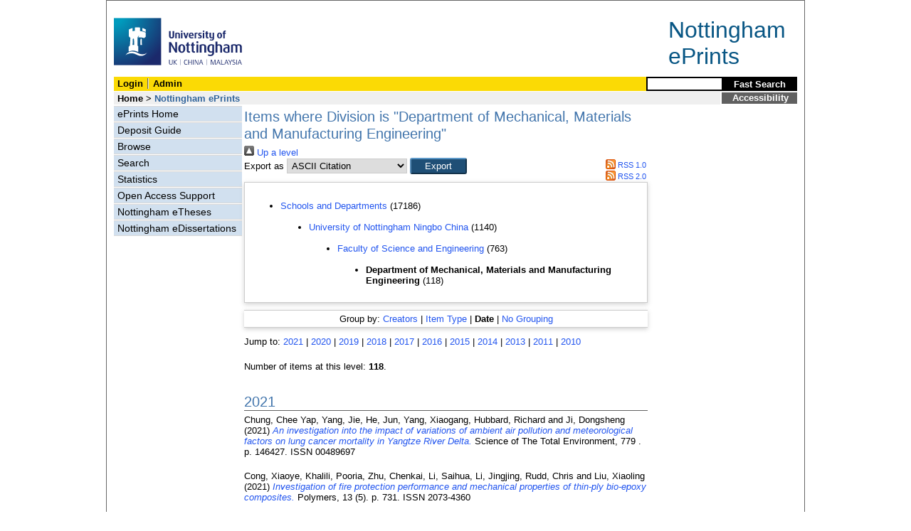

--- FILE ---
content_type: text/html; charset=utf-8
request_url: http://eprints.nottingham.ac.uk/view/divisions/C-Eng9.date.html
body_size: 74852
content:
<!DOCTYPE html>
<html xmlns="http://www.w3.org/1999/xhtml" lang="en">
  <head>
    <title>Items where Division is "Department of Mechanical, Materials and Manufacturing Engineering" - Nottingham ePrints</title>
<!-- force IE not to use compatibility mode -->
<meta http-equiv="X-UA-Compatible" content="IE=edge" />
    <meta http-equiv="Content-Type" content="text/html; charset=iso-8859-1" />
    <meta name="description" content="" />
<!--upgrade to 3.3.12 nolonger needed  jy2e08    <script src="{$config{base_url}}/javascript/auto.js" type="text/javascript"></script>
<style type="text/css" media="screen">@import url(<epc:print expr="$config{base_url}"/>/style/auto.css);</style>
    <style type="text/css" media="print">@import url(<epc:print expr="$config{base_url}"/>/style/print.css);</style>-->
    <link href="/style/master_interface.css" type="text/css" rel="stylesheet" id="sctInternalStyle" />
    <link href="/style/custom_interface.css" type="text/css" rel="stylesheet" id="sctInternalStyle" />
    <link href="/style/content-layout.css" type="text/css" rel="stylesheet" id="sctInternalStyle" />
    <link href="/style/print.css" type="text/css" rel="stylesheet" media="print" id="sctInternalStyle" />
    
    <style type="text/css" media="screen">@import url(/style/sherpa-screen.css);</style>
    <style type="text/css" media="print">@import url(/style/sherpa-print.css);</style>

    <link rel="icon" href="/images/favicon.ico" type="image/x-icon" />
    <link rel="shortcut icon" href="/images/favicon.ico" type="image/x-icon" />
    <link rel="Top" href="https://eprints.nottingham.ac.uk/" />
    <link rel="Search" href="https://eprints.nottingham.ac.uk/cgi/search/simple_m" />
    <link href="https://eprints.nottingham.ac.uk/" rel="Top" />
    <link href="https://eprints.nottingham.ac.uk/sword-app/servicedocument" rel="Sword" />
    <link href="https://eprints.nottingham.ac.uk/id/contents" rel="SwordDeposit" />
    <link type="text/html" href="https://eprints.nottingham.ac.uk/cgi/search" rel="Search" />
    <link type="application/opensearchdescription+xml" title="Nottingham ePrints" href="https://eprints.nottingham.ac.uk/cgi/opensearchdescription" rel="Search" />
    <script type="text/javascript">
// <![CDATA[
var eprints_http_root = "https://eprints.nottingham.ac.uk";
var eprints_http_cgiroot = "https://eprints.nottingham.ac.uk/cgi";
var eprints_oai_archive_id = "eprints.nottingham.ac.uk";
var eprints_logged_in = false;
var eprints_staff_logged_in = false;
var eprints_lang_id = "en";
// ]]></script>
    <style type="text/css">.ep_logged_in { display: none }</style>
    <link type="text/css" href="/style/auto-3.4.6.css" rel="stylesheet" />
    <script type="text/javascript" src="/javascript/auto-3.4.6.js">
//padder
</script>
    <!--[if lte IE 6]>
        <link rel="stylesheet" type="text/css" href="/style/ie6.css" />
   <![endif]-->
    <meta content="EPrints 3.4.6" name="Generator" />
    <meta content="text/html; charset=UTF-8" http-equiv="Content-Type" />
    <meta content="en" http-equiv="Content-Language" />
    
  </head>
  <body bgcolor="#ffffff" text="#000000">
  <div id="page-frame">
    <!-- Start Page Frame -->
    <div id="skip"><a href="#content">Skip Navigation</a></div>
    <div class="ep_noprint"><noscript><style type="text/css">@import url(https://eprints.nottingham.ac.uk/style/nojs.css);</style></noscript></div>
    
      <!-- Banner Start -->
      <div id="banner">
        <div id="bannertitle" style="font-size: 24pt; float: right; padding-top:0.4em; padding-right:0.5em; margin-top: 0;"><a href="https://eprints.nottingham.ac.uk/"><font color="#085684">Nottingham<br />ePrints</font></a></div>
        <div style="display:inline;"><a href="http://www.nottingham.ac.uk/" title="University of Nottingham"><img src="/images/University_of_Nottingham.svg" alt="The University of Nottingham Homepage" width="180" height="95" border="0" /></a></div>
		<!-- <div style="border: 2px solid #FBDA05; padding: 5px; margin-bottom: 5px; margin-right: 15px; margin-top: 10px; font-size: 75%; width: 560px; display: inline; float: right;">
          From the 1st Oct 2021, the research publications and student eTheses of <b>University of Nottingham Ningbo China authors</b> will be handled through the UNNC Research Information System (RIS).<br/>
          If you are a UNNC author, please login to the <a href="https://research.nottingham.edu.cn/admin" style="text-decoration:underline;">UNNC RIS</a> in order to deposit articles and etheses after this date, or contact UNNC Library if you have any enquiries in regard to this change.
        </div> -->
      </div>
      <!-- Banner End -->
      <div id="first-bar">
        <div id="school-name"><h1><b><ul class="ep_tm_key_tools" id="ep_tm_menu_tools"><li class="ep_tm_key_tools_item"><a class="ep_tm_key_tools_item_link" href="/cgi/users/home">Login</a></li><li class="ep_tm_key_tools_item"><a class="ep_tm_key_tools_item_link" href="/cgi/users/home?screen=Admin">Admin</a></li></ul></b></h1></div>
        <div id="search">
          <!-- search component -->
          <!-- search component -->
          <form method="get" accept-charset="utf-8" action="/cgi/facet/simple2" style="display:inline">
            <input class="search-box" accept-charset="utf-8" size="20" type="text" name="q" id="simpleQuerytext" title="Search for a title or author" />
            <input class="btnG" value="Fast Search" type="submit" name="_action_search" id="simpleQueryButton" title="Search for a title or author" />
            <input type="hidden" name="_order" value="bytitle" />
            <input type="hidden" name="basic_srchtype" value="ALL" />
            <input type="hidden" name="_satisfyall" value="ALL" />
          </form>
          <!--<script type="text/javascript">
                    document.getElementById("simpleQueryButton").addEventListener('click', function () {
                        var SQT = document.getElementById('simpleQuerytext');
                        SQT.value = ('title:(' + SQT.value + ') OR creators_name:(' + SQT.value + ')');
                    });
          </script>-->
      <!-- // search component -->
		  <!-- // search component -->
        </div>
      </div>  
	  <div id="second-bar">
        <div id="bread-crumbs"><a href="http://www.nottingham.ac.uk/library/index.aspx" title="Libraries - The University of Nottingham">Home</a> &gt;
		  <span id="here">Nottingham ePrints</span></div>
        <div id="portal"><a href="https://www.nottingham.ac.uk/utilities/accessibility/eprints.aspx" target="_blank">Accessibility</a></div>
      </div>  
      <div id="layout-container">
        <!-- Start Layout Container - prevents footer overlap -->
    <div id="functional">
	  <!-- Start Functional (left) Column -->
      <div id="navigation">
        <div id="sctNavSource" style="display:none"></div> 
        <ul id="section_link" class="navigation">
          <li><a href="https://eprints.nottingham.ac.uk/">ePrints Home</a></li>
          <li><a href="https://eprints.nottingham.ac.uk/deposit.html">Deposit Guide</a></li>
		  <li><a href="https://eprints.nottingham.ac.uk/view_m/">Browse</a></li>
          <li><a href="https://eprints.nottingham.ac.uk/cgi/search/advanced">Search</a></li>
          <li><a href="https://eprints.nottingham.ac.uk/cgi/stats/report">Statistics</a></li>
          <!--<li><a href="{$config{base_url}}/information.html">About Nottingham ePrints</a></li>-->
          <li><a href="https://eprints.nottingham.ac.uk/support.html">Open Access Support</a></li>
          <li><a href="https://eprints.nottingham.ac.uk/etheses/">Nottingham eTheses</a></li>
          <li><a href="https://eprints.nottingham.ac.uk/edissertations/">Nottingham eDissertations</a></li>
		</ul> 
      </div>
      <!-- End Functional (Left) Column -->
    </div>
    <!-- Start Content Area (right) Column -->
    <a name="content"></a>
    <div id="content-layout_style-1">
	  <!-- default layout -->
      <div id="content">
	    <!-- referencing div, include even if one-column) -->
        <div id="column-1">
		  <!-- Required column -->

          <div align="center">
            <!-- Main EPrints Content -->
			
            <table><tr><td align="left">
              <h2>Items where Division is "Department of Mechanical, Materials and Manufacturing Engineering"</h2>
              <div class="no_link_decor"><a href="./" alt="[up]"><img src="/style/images/multi_up.png" alt="[up]"> Up a level</img></a></div><form action="/cgi/exportview" method="get" accept-charset="utf-8">
<div>
  <div class="ep_export_bar">
    <div><label for="export-format">Export as</label> <select id="export-format" name="format"><option value="Text">ASCII Citation</option><option value="BibTeX">BibTeX</option><option value="DC">Dublin Core</option><option value="XML">EP3 XML</option><option value="EndNote">EndNote</option><option value="HTML">HTML Citation</option><option value="JSON">JSON</option><option value="METS">METS</option><option value="CSV">Multiline CSV</option><option value="Ids">Object IDs</option><option value="ContextObject">OpenURL ContextObject</option><option value="RDFNT">RDF+N-Triples</option><option value="RDFN3">RDF+N3</option><option value="RDFXML">RDF+XML</option><option value="RefWorks">RefWorks</option><option value="Refer">Refer</option><option value="RIS">Reference Manager</option></select><input value="Export" class="ep_form_action_button" role="button" type="submit" name="_action_export_redir" /><input type="hidden" value="divisions" id="view" name="view" /><input type="hidden" value="C-Eng9" id="values" name="values" /></div>
    <div> <span class="ep_search_feed"><a href="/cgi/exportview/divisions/C-Eng9/RSS/C-Eng9.rss"><img border="0" src="/style/images/feed-icon-14x14.png" alt="[RSS feed]" /> RSS 1.0</a></span> <span class="ep_search_feed"><a href="/cgi/exportview/divisions/C-Eng9/RSS2/C-Eng9.xml"><img border="0" src="/style/images/feed-icon-14x14.png" alt="[RSS2 feed]" /> RSS 2.0</a></span></div>
  </div>
  <div>
    <span>
      
    </span>
  </div>
</div>

</form><div class="ep_toolbox"><div class="ep_toolbox_content"><ul><li><a href="divisions.html">Schools and Departments</a> (17186)<ul><li><a href="UNNC.html">University of Nottingham Ningbo China</a> (1140)<ul><li><a href="C-Eng.html">Faculty of Science and Engineering</a> (763)<ul><li><strong>Department of Mechanical, Materials and Manufacturing Engineering</strong> (118)</li></ul></li></ul></li></ul></li></ul></div></div><div class="ep_view_page ep_view_page_view_divisions"><div class="ep_view_group_by">Group by: <a href="C-Eng9.html">Creators</a> | <a href="C-Eng9.type.html">Item Type</a> | <span class="ep_view_group_by_current">Date</span> | <a href="C-Eng9.default.html">No Grouping</a></div><div class="ep_view_jump ep_view_divisions_date_jump"><div class="ep_view_jump_to">Jump to: <a href="#group_2021">2021</a> | <a href="#group_2020">2020</a> | <a href="#group_2019">2019</a> | <a href="#group_2018">2018</a> | <a href="#group_2017">2017</a> | <a href="#group_2016">2016</a> | <a href="#group_2015">2015</a> | <a href="#group_2014">2014</a> | <a href="#group_2013">2013</a> | <a href="#group_2011">2011</a> | <a href="#group_2010">2010</a></div></div><div class="ep_view_blurb">Number of items at this level: <strong>118</strong>.</div><a name="group_2021"></a><h2>2021</h2><p>


    <span class="person_name">Chung, Chee Yap</span>, <span class="person_name">Yang, Jie</span>, <span class="person_name">He, Jun</span>, <span class="person_name">Yang, Xiaogang</span>, <span class="person_name">Hubbard, Richard</span> and <span class="person_name">Ji, Dongsheng</span>
  

(2021)


<a href="https://eprints.nottingham.ac.uk/65287/"><em>An investigation into the impact of variations of ambient air pollution and meteorological factors on lung cancer mortality in Yangtze River Delta.</em></a>


    Science of The Total Environment, 779
      .
    
     p. 146427.
     ISSN 00489697
  


  


</p><p>


    <span class="person_name">Cong, Xiaoye</span>, <span class="person_name">Khalili, Pooria</span>, <span class="person_name">Zhu, Chenkai</span>, <span class="person_name">Li, Saihua</span>, <span class="person_name">Li, Jingjing</span>, <span class="person_name">Rudd, Chris</span> and <span class="person_name">Liu, Xiaoling</span>
  

(2021)


<a href="https://eprints.nottingham.ac.uk/65352/"><em>Investigation of fire protection performance and mechanical properties of thin-ply bio-epoxy composites.</em></a>


    Polymers, 13
       (5).
    
     p. 731.
     ISSN 2073-4360
  


  


</p><p>


    <span class="person_name">Hao, Siqi</span>, <span class="person_name">He, Lizhe</span>, <span class="person_name">Liu, Jiaqi</span>, <span class="person_name">Liu, Yuhao</span>, <span class="person_name">Rudd, Chris</span> and <span class="person_name">Liu, Xiaoling</span>
  

(2021)


<a href="https://eprints.nottingham.ac.uk/65571/"><em>Recovery of carbon fibre from waste prepreg via microwave pyrolysis.</em></a>


    Polymers, 13
       (8).
    
     p. 1231.
     ISSN 2073-4360
  


  


</p><p>


    <span class="person_name">He, Lizhe</span>, <span class="person_name">Liu, Xiaoling</span> and <span class="person_name">Rudd, Chris</span>
  

(2021)


<a href="https://eprints.nottingham.ac.uk/64724/"><em>Additive-manufactured gyroid scaffolds of magnesium oxide, phosphate glass fiber and polylactic acid composite for bone tissue engineering.</em></a>


    Polymers, 13
       (2).
    
     p. 270.
     ISSN 2073-4360
  


  


</p><p>


    <span class="person_name">Jiang, Mengqi</span>, <span class="person_name">Nanjappan, Vijayakumar</span>, <span class="person_name">ten Bhömer, Martijn</span> and <span class="person_name">Liang, Hai-Ning</span>
  

(2021)


<a href="https://eprints.nottingham.ac.uk/64719/"><em>On the use of movement-based interaction with smart textiles for emotion regulation.</em></a>


    Sensors, 21
       (3).
    
     p. 990.
     ISSN 1424-8220
  


  


</p><p>


    <span class="person_name">Liu, Lu</span>, <span class="person_name">Yang, Xiaogang</span>, <span class="person_name">Yang, Jie</span>, <span class="person_name">Li, Guang</span> and <span class="person_name">Guo, Yanqing</span>
  

(2021)


<a href="https://eprints.nottingham.ac.uk/65125/"><em>Effect of hydrodynamic heterogeneity on micromixing intensification in a Taylor–Couette flow reactor with variable configurations of inner cylinder.</em></a>


    AIChE Journal
      .
    
    
     ISSN 0001-1541
  


  


</p><p>


    <span class="person_name">Robles-Linares, Jose A.</span>, <span class="person_name">Axinte, Dragos</span>, <span class="person_name">Liao, Zhirong</span> and <span class="person_name">Gameros, Andres</span>
  

(2021)


<a href="https://eprints.nottingham.ac.uk/63895/"><em>Machining-induced thermal damage in cortical bone: necrosis and micro-mechanical integrity.</em></a>


    Materials &amp; Design, 197
      .
    
     p. 109215.
     ISSN 0264-1275
  


  


</p><p>


    <span class="person_name">Tang, Pinyan</span>, <span class="person_name">Lawson, Glyn</span>, <span class="person_name">Sun, Xu</span> and <span class="person_name">Sharples, Sarah</span>
  

(2021)


<a href="https://eprints.nottingham.ac.uk/65360/"><em>Probing cultural differences in product design and consumer evaluation using repertory grid analysis.</em></a>


    International Journal of Technology and Design Education
      .
    
    
     ISSN 0957-7572
  


  


</p><p>


    <span class="person_name">Tao, Shiying</span>
  

(2021)


<a href="https://eprints.nottingham.ac.uk/64886/"><em>1-Phenyl-1H-tetrazol as corrosion inhibitor for pipeline steel in sulfuric acid solution.</em></a>


    International Journal of Electrochemical Science
      .
    
     p. 210335.
     ISSN 14523981
  


  


</p><p>


    <span class="person_name">Zhang, Xiangzhi</span>, <span class="person_name">Wang, Jing</span>, <span class="person_name">Wang, Chengbo</span>, <span class="person_name">Lian, Zheng</span>, <span class="person_name">Shi, Yong</span>, <span class="person_name">Ren, Yong</span> and <span class="person_name">Yan, Yuying</span>
  

(2021)


<a href="https://eprints.nottingham.ac.uk/65410/"><em>Thermophoretic collection of virus-laden (SARS-CoV-2) aerosols.</em></a>


    Biomicrofluidics, 15
       (2).
    
     024101.
     ISSN 1932-1058
  


  


</p><p>


    <span class="person_name">Zhang, Xiangzhi</span>, <span class="person_name">Xu, Xiawei</span>, <span class="person_name">Wang, Jing</span>, <span class="person_name">Wang, Chengbo</span>, <span class="person_name">Yan, Yuying</span>, <span class="person_name">Wu, Aiguo</span> and <span class="person_name">Ren, Yong</span>
  

(2021)


<a href="https://eprints.nottingham.ac.uk/65377/"><em>Public-health-driven microfluidic technologies: from separation to detection.</em></a>


    Micromachines, 12
       (4).
    
     p. 391.
     ISSN 2072-666X
  


  


</p><p>


    <span class="person_name">la Monaca, Andrea</span>, <span class="person_name">Murray, James W.</span>, <span class="person_name">Liao, Zhirong</span>, <span class="person_name">Speidel, Alistair</span>, <span class="person_name">Robles-Linares, Jose A.</span>, <span class="person_name">Axinte, Dragos A.</span>, <span class="person_name">Hardy, Mark C.</span> and <span class="person_name">Clare, Adam T.</span>
  

(2021)


<a href="https://eprints.nottingham.ac.uk/65288/"><em>Surface integrity in metal machining - Part II: Functional performance.</em></a>


    International Journal of Machine Tools and Manufacture, 164
      .
    
     p. 103718.
     ISSN 08906955
  


  


</p><a name="group_2020"></a><h2>2020</h2><p>


    <span class="person_name">Cao, Shi</span>, <span class="person_name">Tang, Pinyan</span> and <span class="person_name">Sun, Xu</span>
  

(2020)


<a href="https://eprints.nottingham.ac.uk/63898/"><em>Driver take-over reaction in autonomous vehicles with rotatable seats.</em></a>


    Safety, 6
       (3).
    
     p. 34.
     ISSN 2313-576X
  


  


</p><p>


    <span class="person_name">Chen, Aihua</span>, <span class="person_name">Zhang, Chen</span>, <span class="person_name">Zhu, Guang</span> and <span class="person_name">Wang, Zhong Lin</span>
  

(2020)


<a href="https://eprints.nottingham.ac.uk/61088/"><em>Polymer materials for high‐performance triboelectric nanogenerators.</em></a>


    Advanced Science
      .
    
     p. 2000186.
     ISSN 2198-3844
  


  


</p><p>


    <span class="person_name">Dave, Nisarg</span>, <span class="person_name">Vakil, Gaurang</span>, <span class="person_name">Xu, Zeyuan</span>, <span class="person_name">Gerada, Chris</span>, <span class="person_name">Zhang, He</span> and <span class="person_name">Gerada, David</span>
  

(2020)


<a href="https://eprints.nottingham.ac.uk/65362/"><em>Comparison of slotted and slotless PM machines for high kW/kg aerospace applications.</em></a>


    
      In:  
      2020 23rd International Conference on Electrical Machines and Systems (ICEMS).
    
    
    IEEE, pp. 609-613.
     ISBN 9784886864192
  


  


</p><p>


    <span class="person_name">GAO, Cong</span>, <span class="person_name">HALIM, Dunant</span> and <span class="person_name">Yi, Xiaosu</span>
  

(2020)


<a href="https://eprints.nottingham.ac.uk/60693/"><em>Study of bandgap property of a bilayer membrane-type metamaterial applied on a thin plate.</em></a>


    International Journal of Mechanical Science
      .
    
    
    
  


   (In Press)


</p><p>


    <span class="person_name">Gavin Lai, Nai Yeen</span>, <span class="person_name">Jayasekara, Deepesh</span>, <span class="person_name">Wong, Kok Hoong</span>, <span class="person_name">Yu, Lih Jiun</span>, <span class="person_name">Kang, Hooi Siang</span>, <span class="person_name">Pawar, Kulwant</span> and <span class="person_name">Zhu, Yingdan</span>
  

(2020)


<a href="https://eprints.nottingham.ac.uk/63019/"><em>Advanced automation and robotics for high volume labour-intensive manufacturing.</em></a>


    
      In:  
      2020 International Congress on Human-Computer Interaction, Optimization and Robotic Applications (HORA).
    
    
    IEEE, [New York], pp. 1-9.
     ISBN 9781728193526
  


  


</p><p>


    <span class="person_name">Hu, Dongyuan</span>, <span class="person_name">Zhang, Xvfeng</span>, <span class="person_name">Liu, Xiaoling</span>, <span class="person_name">Qin, Zhen</span>, <span class="person_name">Hu, Li</span>, <span class="person_name">Rudd, Chris</span> and <span class="person_name">Yi, XiaoSu</span>
  

(2020)


<a href="https://eprints.nottingham.ac.uk/65573/"><em>Study on toughness improvement of a rosin-sourced epoxy matrix composite for green aerospace application.</em></a>


    Journal of Composites Science, 4
       (4).
    
     p. 168.
     ISSN 2504-477X
  


  


</p><p>


    <span class="person_name">Jiang, Mengqi</span>, <span class="person_name">Bhömer, Martijn ten</span> and <span class="person_name">Liang, Hai-Ning</span>
  

(2020)


<a href="https://eprints.nottingham.ac.uk/64177/"><em>Exploring the design of interactive smart textiles for emotion regulation.</em></a>


    
      In:  
      HCI International 2020 – Late Breaking Papers: Digital Human Modeling and Ergonomics, Mobility and Intelligent Environments.
    
    
      Lecture Notes in Computer Science, 12429
       (12429).
    
    Springer, Cham, pp. 298-315.
     ISBN 9783030599874
  


  


</p><p>


    <span class="person_name">Kleinsmann, Maaike</span> and <span class="person_name">ten Bhömer, Martijn</span>
  

(2020)


<a href="https://eprints.nottingham.ac.uk/60690/"><em>The (New) roles of prototypes during the co-development of digital product service systems.</em></a>


    International Journal of Design, 14
       (1).
    
     pp. 65-79.
     ISSN 1991-3761
  


  


</p><p>


    <span class="person_name">Li, Jimeng</span>, <span class="person_name">Jing, Jing</span>, <span class="person_name">He, Jian</span>, <span class="person_name">Chen, Hao</span> and <span class="person_name">Guo, Hongbo</span>
  

(2020)


<a href="https://eprints.nottingham.ac.uk/60880/"><em>Microstructure evolution and elemental diffusion behavior near the interface of Cr2AlC and single crystal superalloy DD5 at elevated temperatures.</em></a>


    Materials &amp; Design, 193
      .
    
     p. 108776.
     ISSN 02641275
  


  


</p><p>


    <span class="person_name">Li, Xuan</span>, <span class="person_name">Halim, Dunant</span> and <span class="person_name">Liu, Xiaoling</span>
  

(2020)


<a href="https://eprints.nottingham.ac.uk/64775/"><em>Forced vibration analysis of a fibre-reinforced polymer laminated beam using the green function method.</em></a>


    In: 49th International Congress and Exposition on Noise Control Engineering, INTER-NOISE 2020, 23 - 26 August 2020, Seoul, South Korea.
  


  


</p><p>


    <span class="person_name">Li, Xuan</span>, <span class="person_name">Halim, Dunant</span> and <span class="person_name">Liu, Xiaoling</span>
  

(2020)


<a href="https://eprints.nottingham.ac.uk/64776/"><em>Vibration sensor placement for delamination detection in a beam structure based on the vibration-based chaotic oscillator method.</em></a>


    In: 49th International Congress and Exposition on Noise Control Engineering, INTER-NOISE 2020, 23 - 26 August 202, Seoul, South Korea.
  


  


</p><p>


    <span class="person_name">Li, Yunfa</span>, <span class="person_name">Tu, Yifei</span>, <span class="person_name">Lu, Jiawa</span> and <span class="person_name">Wang, Yunchao</span>
  

(2020)


<a href="https://eprints.nottingham.ac.uk/60120/"><em>A security transmission and storage solution about sensing image for blockchain in the internet of things.</em></a>


    Sensors, 20
       (3).
    
     p. 916.
     ISSN 1424-8220
  


  


</p><p>


    <span class="person_name">Liao, Zhirong</span>, <span class="person_name">la Monaca, Andrea</span>, <span class="person_name">Murray, James</span>, <span class="person_name">Speidel, Alistair</span>, <span class="person_name">Ushmaev, Dmitrii</span>, <span class="person_name">Clare, Adam</span>, <span class="person_name">Axinte, Dragos</span> and <span class="person_name">M'Saoubi, Rachid</span>
  

(2020)


<a href="https://eprints.nottingham.ac.uk/65348/"><em>Surface integrity in metal machining - Part I: Fundamentals of surface characteristics and formation mechanisms.</em></a>


    International Journal of Machine Tools and Manufacture, 162
      .
    
     p. 103687.
     ISSN 08906955
  


  


</p><p>


    <span class="person_name">Liu, Ziqian</span>, <span class="person_name">Ramakrishna, Seeram</span> and <span class="person_name">Liu, Xiaoling</span>
  

(2020)


<a href="https://eprints.nottingham.ac.uk/61190/"><em>Electrospinning and emerging healthcare and medicine possibilities.</em></a>


    APL Bioengineering, 4
       (3).
    
     030901.
     ISSN 2473-2877
  


  


</p><p>


    <span class="person_name">Long, Shanshan</span>, <span class="person_name">Yang, Jie</span>, <span class="person_name">Huang, Xiaobing</span>, <span class="person_name">Li, Guang</span>, <span class="person_name">Shi, Weibin</span>, <span class="person_name">Sommerfeld, Martin</span> and <span class="person_name">Yang, Xiaogang</span>
  

(2020)


<a href="https://eprints.nottingham.ac.uk/61478/"><em>Large-eddy simulation of gas–liquid two-phase flow in a bubble column reactor using a modified sub-grid scale model with the consideration of bubble-eddy interaction.</em></a>


    International Journal of Heat and Mass Transfer, 161
      .
    
     p. 120240.
     ISSN 00179310
  


  


</p><p>


    <span class="person_name">Peng, Xiangjun</span>, <span class="person_name">Huang, Zhentao</span> and <span class="person_name">Sun, Xu</span>
  

(2020)


<a href="https://eprints.nottingham.ac.uk/60664/"><em>Building BROOK: A multi-modal and facial video database for Human-Vehicle Interaction research.</em></a>


    In: ACM CHI Conference on Human Factors in Computing Systems, 25-30 April 2020, Honolulu, HI, USA.
  


   (Unpublished)


</p><p>


    <span class="person_name">Peng, Xiangjun</span>, <span class="person_name">Huang, Zhentao</span>, <span class="person_name">Yang, Cheng</span>, <span class="person_name">Song, Zilin</span> and <span class="person_name">Sun, Xu</span>
  

(2020)


<a href="https://eprints.nottingham.ac.uk/60668/"><em>Early findings from a large-scale user study of CHESTNUT: Validations and implications.</em></a>


    In: 22th Springer International Conference on Human-Computer Interaction, 19-24 July 2020, Copenhagen, Denmark.
  


   (Unpublished)


</p><p>


    <span class="person_name">Pierce, Robert S</span> and <span class="person_name">Liu, Xiaoling</span>
  

(2020)


<a href="https://eprints.nottingham.ac.uk/61346/"><em>Exploiting the optical reflectance behaviour of carbon fibre composites for low-cost inspection and orientations analysis.</em></a>


    Journal of Reinforced Plastics and Composites, 39
       (23-24).
    
     pp. 869-879.
     ISSN 0731-6844
  


  


</p><p>


    <span class="person_name">Ren, Xipei</span>, <span class="person_name">An, Pengcheng</span>, <span class="person_name">Bekker, Tilde</span>, <span class="person_name">Chen, Yu</span>, <span class="person_name">Khot, Rohit Ashok</span>, <span class="person_name">ten Bhömer, Martijn</span>, <span class="person_name">Wang, Yunlong</span> and <span class="person_name">Spina, Gabriele</span>
  

(2020)


<a href="https://eprints.nottingham.ac.uk/63447/"><em>Weaving healthy behaviors into new technology routines: Designing in (and for) the COVID-19 work-from-home period.</em></a>


    In: 2020 ACM Designing Interactive Systems Conference, July 6–10, Eindhoven, Netherlands.
  


  


</p><p>


    <span class="person_name">Sun, Xu</span>, <span class="person_name">Li, Jingpeng</span>, <span class="person_name">Tang, Pinyan</span>, <span class="person_name">Zhou, Siyuan</span>, <span class="person_name">Peng, Xiangjun</span>, <span class="person_name">Li, Hao Nan</span> and <span class="person_name">Wang, Qingfeng</span>
  

(2020)


<a href="https://eprints.nottingham.ac.uk/63451/"><em>Exploring personalised autonomous vehicles to influence user trust.</em></a>


    Cognitive Computation
      .
    
    
     ISSN 1866-9956
  


  


</p><p>


    <span class="person_name">Toeters, Marina</span>, <span class="person_name">Toussaint, Lianne</span>, <span class="person_name">Russell, Kevin</span> and <span class="person_name">ten Bhömer, Martijn</span>
  

(2020)


<a href="https://eprints.nottingham.ac.uk/63448/"><em>Designing towards inward-oriented fashion technology: Demo projects.</em></a>


    In: 2020 ACM Designing Interactive Systems Conference, July 6–10, Eindhoven, Netherlands.
  


  


</p><p>


    <span class="person_name">Wang, Jing</span>, <span class="person_name">Ren, Yong</span> and <span class="person_name">Zhang, Bei</span>
  

(2020)


<a href="https://eprints.nottingham.ac.uk/64803/"><em>Application of microfluidics in biosensors.</em></a>


    
      In:  
      Advances in Microfluidic Technologies for Energy and Environmental Applications.
    
    
    IntechOpen, London, United Kingdom, pp. 59-75.
     ISBN 9781789844191
  


  


</p><p>


    <span class="person_name">Wang, Xuehui</span>, <span class="person_name">Yan, Yuying</span>, <span class="person_name">Li, Bo</span>, <span class="person_name">Hao, Xinyue</span>, <span class="person_name">Gao, Neng</span> and <span class="person_name">Chen, Guangming</span>
  

(2020)


<a href="https://eprints.nottingham.ac.uk/61348/"><em>Prospect of solar-driven ejector-compression hybrid refrigeration system with low GWP refrigerants in summer of Guangzhou and Beijing.</em></a>


    International Journal of Refrigeration, 117
      .
    
     pp. 230-236.
     ISSN 01407007
  


  


</p><p>


    <span class="person_name">Yan, Yuxin</span>, <span class="person_name">Shin, Woo In</span>, <span class="person_name">Chen, Hao</span>, <span class="person_name">Lee, Shar-Mun</span>, <span class="person_name">Manickam, Sivakumar</span>, <span class="person_name">Hanson, Svenja</span>, <span class="person_name">Zhao, Haitao</span>, <span class="person_name">Lester, Edward</span>, <span class="person_name">Wu, Tao</span> and <span class="person_name">Pang, Cheng Heng</span>
  

(2020)


<a href="https://eprints.nottingham.ac.uk/63901/"><em>A recent trend: application of graphene in catalysis.</em></a>


    Carbon Letters
      .
    
    
     ISSN 1976-4251
  


  


</p><p>


    <span class="person_name">Yusuf, Abubakar</span>, <span class="person_name">Sun, Yong</span>, <span class="person_name">Ren, Yong</span>, <span class="person_name">Snape, Colin</span>, <span class="person_name">Wang, Chengjun</span>, <span class="person_name">Jia, Hongpeng</span> and <span class="person_name">He, Jun</span>
  

(2020)


<a href="https://eprints.nottingham.ac.uk/64086/"><em>Opposite effects of Co and Cu dopants on the catalytic activities of birnessite MnO2 catalyst for low-temperature formaldehyde oxidation.</em></a>


    The Journal of Physical Chemistry C, 124
       (48).
    
     pp. 26320-26331.
     ISSN 1932-7447
  


  


</p><p>


    <span class="person_name">Zhou, Siyuan</span>, <span class="person_name">Sun, Xu</span>, <span class="person_name">Shi, Zhiyu</span> and <span class="person_name">Lu, Yanyi</span>
  

(2020)


<a href="https://eprints.nottingham.ac.uk/61433/"><em>The use of augmented reality for solving arithmetic problems for preschool children.</em></a>


    Lecture Notes in Computer Science, 12206
      .
    
     pp. 574-584.
     ISSN 0302-9743
  


  


</p><p>


    <span class="person_name">Zhou, Yong</span>, <span class="person_name">Liu, Anna</span>, <span class="person_name">Xu, Yongzheng</span>, <span class="person_name">Guo, Yunli</span>, <span class="person_name">Yi, XiaoSu</span> and <span class="person_name">Jia, Yuxi</span>
  

(2020)


<a href="https://eprints.nottingham.ac.uk/64204/"><em>Frequency-dependent orthotropic damping properties of Nomex honeycomb composites.</em></a>


    Thin-Walled Structures, 160
      .
    
     p. 107372.
     ISSN 02638231
  


  


</p><a name="group_2019"></a><h2>2019</h2><p>


    <span class="person_name">Yi, Xiaosu</span> and <span class="person_name">Tserpes, Konstantinos</span>, eds.
  

(2019)


<a href="https://eprints.nottingham.ac.uk/56667/"><em>ECO-COMPASS: Ecological and multifunctional composites for application in aircraft interior and secondary structures.</em></a>


    
    
    MDPI, Basel, Switzerland.
     ISBN 978-3-03897-691-2
  


  


</p><p>


    <span class="person_name">Chan, Yue</span>, <span class="person_name">Lee, Shern-Long</span>, <span class="person_name">Chen, Wenjian</span>, <span class="person_name">Zheng, Lian</span>, <span class="person_name">Shi, Yong</span> and <span class="person_name">Ren, Yong</span>
  

(2019)


<a href="https://eprints.nottingham.ac.uk/61356/"><em>Newtonian flow inside carbon nanotube with permeable boundary taking into account van der Waals forces.</em></a>


    Scientific Reports, 9
       (1).
    
    
     ISSN 2045-2322
  


  


</p><p>


    <span class="person_name">Chen, Yanghui</span>, <span class="person_name">Wei, Xiaoyan</span>, <span class="person_name">Li, Huayang</span>, <span class="person_name">Fan, Youjun</span>, <span class="person_name">Hu, Weiguo</span> and <span class="person_name">Zhu, Guang</span>
  

(2019)


<a href="https://eprints.nottingham.ac.uk/59609/"><em>Stretchable hybrid bilayered luminescent composite based on the combination of strain-induced and triboelectrification-induced electroluminescence.</em></a>


    ACS Omega, 4
       (24).
    
     pp. 20470-20475.
     ISSN 2470-1343
  


  


</p><p>


    <span class="person_name">Gao, Cong</span>, <span class="person_name">Halim, Dunant</span> and <span class="person_name">Rudd, Chris</span>
  

(2019)


<a href="https://eprints.nottingham.ac.uk/60691/"><em>Vibration absorption performance of membrane-type metamaterial on a thin plate.</em></a>


    
      In:  
      INTER-NOISE and NOISE-CON Congress and Conference Proceedings.
    
    
    Institute of Noise Control Engineering.
     ISBN 9788487985317
  


  


</p><p>


    <span class="person_name">Gao, Cong</span>, <span class="person_name">Halim, Dunant</span> and <span class="person_name">Rudd, Chris</span>
  

(2019)


<a href="https://eprints.nottingham.ac.uk/60684/"><em>Prediction of bandgaps in membrane-type metamaterial attached to a thin plate.</em></a>


    
      In:  
      INTER-NOISE and NOISE-CON Congress and Conference Proceedings.
    
    
    Institute of Noise Control Engineering.
     ISBN 978-848798531-7
  


  


</p><p>


    <span class="person_name">He, Lizhe</span>, <span class="person_name">Zhong, Jiahui</span>, <span class="person_name">Zhu, Chenkai</span> and <span class="person_name">Liu, Xiaoling</span>
  

(2019)


<a href="https://eprints.nottingham.ac.uk/57130/"><em>Mechanical properties and in vitro degradation behavior of additively manufactured phosphate glass particles/fibers reinforced polylactide.</em></a>


    Journal of Applied Polymer Science
      .
    
     p. 48171.
     ISSN 0021-8995
  


  


</p><p>


    <span class="person_name">Lei, Shurong</span>, <span class="person_name">Shi, Yong</span>, <span class="person_name">Yan, Yuying</span> and <span class="person_name">Zhang, Xingxing</span>
  

(2019)


<a href="https://eprints.nottingham.ac.uk/56618/"><em>Numerical study on inertial effects on liquid-vapor flow using lattice Boltzmann method.</em></a>


    Energy Procedia, 160
      .
    
     pp. 428-435.
     ISSN 1876-6102
  


  


</p><p>


    <span class="person_name">Li, Huayang</span>, <span class="person_name">Guo, Zihao</span>, <span class="person_name">Kuang, Shuangyang</span>, <span class="person_name">Wang, Hailu</span>, <span class="person_name">Wang, Ying</span>, <span class="person_name">Wu, Tao</span>, <span class="person_name">Wang, Zhong Lin</span> and <span class="person_name">Zhu, Guang</span>
  

(2019)


<a href="https://eprints.nottingham.ac.uk/59685/"><em>Nanocomposite electret with surface potential self-recovery from water dipping for environmentally stable energy harvesting.</em></a>


    Nano Energy, 64
      .
    
     p. 103913.
     ISSN 22112855
  


  


</p><p>


    <span class="person_name">Li, Yunfa</span>, <span class="person_name">Tu, Yifei</span> and <span class="person_name">Lu, Jiawa</span>
  

(2019)


<a href="https://eprints.nottingham.ac.uk/59397/"><em>Multi-point collaborative authentication method based on user image intelligent collection in the internet of things.</em></a>


    Electronics, 8
       (9).
    
     p. 978.
     ISSN 2079-9292
  


  


</p><p>


    <span class="person_name">Peng, Xiangjun</span>, <span class="person_name">Wang, Qingfeng</span>, <span class="person_name">Sun, Xu</span>, <span class="person_name">Gong, Chunye</span> and <span class="person_name">Wang, Yaohua</span>
  

(2019)


<a href="https://eprints.nottingham.ac.uk/60535/"><em>Succinct Representations in Collaborative Filtering: A Case Study using Wavelet Tree on 1,000 Cores.</em></a>


    In: 2019 20th International Conference on Parallel and Distributed Computing, Applications and Technologies (PDCAT), 5-7 Dec. 2019, Gold Coast, Australia, Australia.
  


  


</p><p>


    <span class="person_name">Peng, Xiangjun</span>, <span class="person_name">Zhang, Hongzhi</span>, <span class="person_name">Zhou, Xiaosong</span>, <span class="person_name">Wang, Shuolei</span>, <span class="person_name">Sun, Xu</span> and <span class="person_name">Wang, Qingfeng</span>
  

(2019)


<a href="https://eprints.nottingham.ac.uk/60667/"><em>CHESTNUT: Improve serendipity in movie recommendation by an Information Theory-based collaborative filtering approach.</em></a>


    Working Paper.
    Unpublished.
  


   (Unpublished)


</p><p>


    <span class="person_name">Pierce, Robert S.</span> and <span class="person_name">Falzon, Brian G.</span>
  

(2019)


<a href="https://eprints.nottingham.ac.uk/57072/"><em>Modelling the size and strength benefits of optimised step/scarf joints and repairs in composite structures.</em></a>


    Composites Part B: Engineering, 173
      .
    
     p. 107020.
     ISSN 1359-8368
  


  


</p><p>


    <span class="person_name">Song, Zili</span>, <span class="person_name">Wang, Shuolei</span>, <span class="person_name">Kong, Weikai</span>, <span class="person_name">Peng, Xiangjun</span> and <span class="person_name">Sun, Xu</span>
  

(2019)


<a href="https://eprints.nottingham.ac.uk/60666/"><em>First attempt to build realistic driving scenes using video-to-video synthesis in OpenDS framework.</em></a>


    
      In:  
      Proceedings of the 11th International Conference on Automotive User Interfaces and Interactive Vehicular Applications: Adjunct Proceedings.
    
    
    Association for Computing Machinery, Utrecht, Netherlands, pp. 387-391.
     ISBN 9781450369206
  


  


</p><p>


    <span class="person_name">Tang, Pinyan</span>, <span class="person_name">Sun, Xu</span>, <span class="person_name">Law, Effie Lai-Chong</span>, <span class="person_name">Wang, Qingfeng</span>, <span class="person_name">Cobb, Sue</span> and <span class="person_name">Zhou, Xiaosong</span>
  

(2019)


<a href="https://eprints.nottingham.ac.uk/59702/"><em>User-centered design approaches to integrating intellectual property information into early design processes with a design patent retrieval application.</em></a>


    International Journal of Human–Computer Interaction
      .
    
     pp. 1-19.
     ISSN 1044-7318
  


  


</p><p>


    <span class="person_name">Telford, R.</span>, <span class="person_name">O'Carroll, A.</span>, <span class="person_name">Pierce, R.S.</span> and <span class="person_name">Young, T.M.</span>
  

(2019)


<a href="https://eprints.nottingham.ac.uk/57095/"><em>A novel method to produce kiss-bonds in composites components for NDI and characterisation purposes.</em></a>


    Composites Part B: Engineering, 173
      .
    
     p. 106926.
     ISSN 1359-8368
  


  


</p><p>


    <span class="person_name">Wang, Hai Lu</span>, <span class="person_name">Kuang, Shuang Yang</span>, <span class="person_name">Li, Hua Yang</span>, <span class="person_name">Wang, Zhong Lin</span> and <span class="person_name">Zhu, Guang</span>
  

(2019)


<a href="https://eprints.nottingham.ac.uk/59684/"><em>Large‐area integrated triboelectric sensor array for wireless static and dynamic pressure detection and mapping.</em></a>


    Small
      .
    
     p. 1906352.
     ISSN 1613-6810
  


  


</p><p>


    <span class="person_name">Wang, Hui</span>, <span class="person_name">Zheng, Lin</span>, <span class="person_name">Yan, Mingbao</span>, <span class="person_name">Wang, Jiafu</span>, <span class="person_name">Qu, Shaobo</span> and <span class="person_name">Luo, Ruitao</span>
  

(2019)


<a href="https://eprints.nottingham.ac.uk/56246/"><em>Design and analysis of miniaturized low profile and second-order multi-band polarization selective surface for multipath communication application.</em></a>


    IEEE Access, 7
      .
    
     pp. 13455-13467.
     ISSN 2169-3536
  


  


</p><p>


    <span class="person_name">Yang, Jian</span>, <span class="person_name">Jiang, Jason Zheng</span> and <span class="person_name">Neild, Simon A.</span>
  

(2019)


<a href="https://eprints.nottingham.ac.uk/59610/"><em>Dynamic analysis and performance evaluation of nonlinear inerter-based vibration isolators.</em></a>


    Nonlinear Dynamics
      .
    
    
     ISSN 0924-090X
  


  


</p><p>


    <span class="person_name">Yew, Maxine</span>, <span class="person_name">Ren, Yong</span>, <span class="person_name">Koh, Kai Seng</span>, <span class="person_name">Sun, Chenggong</span>, <span class="person_name">Snape, Colin</span> and <span class="person_name">Yan, Yuying</span>
  

(2019)


<a href="https://eprints.nottingham.ac.uk/56617/"><em>Synthesis of microcapsules for carbon capture via needle-based droplet microfluidics.</em></a>


    Energy Procedia, 160
      .
    
     pp. 443-450.
     ISSN 18766102
  


  


</p><p>


    <span class="person_name">Zhang, XuFeng</span>, <span class="person_name">Li, Dihui</span>, <span class="person_name">Liu, Kejian</span>, <span class="person_name">Tong, Jianfeng</span> and <span class="person_name">Yi, XiaoSu</span>
  

(2019)


<a href="https://eprints.nottingham.ac.uk/56664/"><em>Flexible graphene-coated carbon fiber veil/polydimethylsiloxane mats as electrothermal materials with rapid responsiveness.</em></a>


    International Journal of Lightweight Materials and Manufacture
      .
    
    
     ISSN 2588-8404
  


  


</p><p>


    <span class="person_name">Zhao, Haitao</span>, <span class="person_name">Zheng, Chenghang</span>, <span class="person_name">Džapo, Hrvoje</span>, <span class="person_name">Liu, Shaojun</span>, <span class="person_name">Guo, Yishan</span>, <span class="person_name">Gao, Xiang</span> and <span class="person_name">Wu, Tao</span>
  

(2019)


<a href="https://eprints.nottingham.ac.uk/56616/"><em>A perspective on the applications of energy-cyber-physical systems (e-CPSs) in ultra-low emission coal-fired power plants.</em></a>


    Energy Procedia, 158
      .
    
     pp. 6139-6144.
     ISSN 1876-6102
  


  


</p><p>


    <span class="person_name">Zhu, Chenkai</span>, <span class="person_name">Li, Jingjing</span>, <span class="person_name">Clement, Mandy</span>, <span class="person_name">Yi, Xiaosu</span>, <span class="person_name">Rudd, Chris</span> and <span class="person_name">Liu, Xiaoling</span>
  

(2019)


<a href="https://eprints.nottingham.ac.uk/57324/"><em>The effect of intumescent mat on post-fire performance of carbon fibre reinforced composites.</em></a>


    Journal of Fire Sciences, 37
       (3).
    
     pp. 257-272.
     ISSN 0734-9041
  


  


</p><a name="group_2018"></a><h2>2018</h2><p>


    <span class="person_name">Chen, H.</span>, <span class="person_name">Rushworth, Adam</span>, <span class="person_name">Sun, Wei</span>, <span class="person_name">He, J.</span> and <span class="person_name">Guo, H.</span>
  

(2018)


<a href="https://eprints.nottingham.ac.uk/55479/"><em>Some considerations in using the small punch testing for thermally sprayed CoNiCrAlY coatings.</em></a>


    Surface and Coatings Technology, 357
      .
    
     pp. 684-690.
     ISSN 1879-3347
  


  


</p><p>


    <span class="person_name">Costa Junior, Jairo da</span>, <span class="person_name">Diehl, Jan Carel</span> and <span class="person_name">Secomandi, Fernando</span>
  

(2018)


<a href="https://eprints.nottingham.ac.uk/52021/"><em>Educating for a systems design approach to complex societal problems.</em></a>


    Journal of Engineering Design, 29
       (3).
    
     pp. 65-86.
     ISSN 1466-1837
  


  


</p><p>


    <span class="person_name">Ezeh, Collins I.</span>, <span class="person_name">Yang, Xiaogang</span>, <span class="person_name">He, Jun</span>, <span class="person_name">Snape, Colin</span> and <span class="person_name">Cheng, Xiao Min</span>
  

(2018)


<a href="https://eprints.nottingham.ac.uk/55548/"><em>Correlating ultrasonic impulse and addition of ZnO promoter with CO2 conversion and methanol selectivity of CuO/ZrO2 catalysts.</em></a>


    Ultrasonics Sonochemistry, 42
      .
    
     pp. 48-56.
     ISSN 1873-2828
  


  


</p><p>


    <span class="person_name">Gao, Xi</span>, <span class="person_name">Chen, Menghao</span>, <span class="person_name">Yang, Xiaogang</span>, <span class="person_name">Harper, Lee</span>, <span class="person_name">Ahmed, Ifty</span> and <span class="person_name">Lu, Jiawa</span>
  

(2018)


<a href="https://eprints.nottingham.ac.uk/51005/"><em>Simulating damage onset and evolution in fully bio-resorbable composite under three-point bending.</em></a>


    Journal of the Mechanical Behavior of Biomedical Materials, 81
      .
    
     pp. 72-82.
     ISSN 1751-6161
  


  


</p><p>


    <span class="person_name">Kone, Jean-Paul</span>, <span class="person_name">Zhang, Xinyu</span>, <span class="person_name">Yan, Yuying</span>, <span class="person_name">Hu, Guilin</span> and <span class="person_name">Ahmadi, Goodarz</span>
  

(2018)


<a href="https://eprints.nottingham.ac.uk/53232/"><em>CFD modeling and simulation of PEM fuel cell using OpenFOAM.</em></a>


    Energy Procedia, 145
      .
    
     pp. 64-69.
     ISSN 1876-6102
  


  


</p><p>


    <span class="person_name">Li, Hao Nan</span> and <span class="person_name">Axinte, Dragos</span>
  

(2018)


<a href="https://eprints.nottingham.ac.uk/51726/"><em>On the inverse design of discontinuous abrasive surface to lower friction-induced temperature in grinding: an example of engineered abrasive tools.</em></a>


    International Journal of Machine Tools and Manufacture, 132
      .
    
     pp. 50-63.
     ISSN 0890-6955
  


  


</p><p>


    <span class="person_name">Ma, Nan</span>, <span class="person_name">Yu, Jingjun</span>, <span class="person_name">Dong, Xin</span> and <span class="person_name">Axinte, Dragos</span>
  

(2018)


<a href="https://eprints.nottingham.ac.uk/53503/"><em>Design and stiffness analysis of a class of 2-DoF tendon driven parallel kinematics mechanism.</em></a>


    Mechanism and Machine Theory, 129
      .
    
     pp. 202-217.
     ISSN 1873-3999
  


  


</p><p>


    <span class="person_name">Niu, Jie</span>, <span class="person_name">Choo, Hui Leng</span>, <span class="person_name">Sun, Wei</span> and <span class="person_name">Mok, Sui Him</span>
  

(2018)


<a href="https://eprints.nottingham.ac.uk/51284/"><em>Analytical solution and experimental study of effective Young’s modulus of SLM-fabricated lattice structure with triangular unit cells.</em></a>


    Journal of Manufacturing Science and Engineering, 140
       (9).
    
     091008.
     ISSN 1528-8935
  


  


</p><p>


    <span class="person_name">Tan, Chao</span>, <span class="person_name">Rudd, Chris</span>, <span class="person_name">Parsons, Andrew</span>, <span class="person_name">Sharmin, Nusrat</span>, <span class="person_name">Zhang, Junxiao</span>, <span class="person_name">Chen, Wanru</span> and <span class="person_name">Ahmed, Ifty</span>
  

(2018)


<a href="https://eprints.nottingham.ac.uk/55853/"><em>Chitosan as a coupling agent for phosphate glass fibre/polycaprolactone composites.</em></a>


    Fibers, 6
       (4).
    
     97/1-97/25.
     ISSN 2079-6439
  


  


</p><p>


    <span class="person_name">Yang, Sichang</span>, <span class="person_name">Zhang, Xinyu</span>, <span class="person_name">Wang, Bo</span>, <span class="person_name">Huang, Hanzhe</span>, <span class="person_name">Zhao, Zirui</span>, <span class="person_name">Wang, Xinyuan</span>, <span class="person_name">Yu, Kaili</span> and <span class="person_name">Ahmadi, Goodarz</span>
  

(2018)


<a href="https://eprints.nottingham.ac.uk/53233/"><em>A practical low-cost approach to build membrane electrode assemblies using decal transfer technique.</em></a>


    Energy Procedia, 145
      .
    
     pp. 458-463.
     ISSN 1876-6102
  


  


</p><p>


    <span class="person_name">Yang, Wenbo</span>, <span class="person_name">Yuan, Ran</span> and <span class="person_name">Wang, Juan</span>
  

(2018)


<a href="https://eprints.nottingham.ac.uk/55262/"><em>Vibration induced by subway trains: open-trench mitigation analysis in the time and frequency domains.</em></a>


    Shock and Vibration, 2018
      .
    
     1879392/1-1879392/16.
     ISSN 1070-9622
  


  


</p><a name="group_2017"></a><h2>2017</h2><p>


    <span class="person_name">Chen, H.</span> and <span class="person_name">McCartney, D.G.</span>
  

(2017)


<a href="https://eprints.nottingham.ac.uk/40119/"><em>Some aspects on modelling of the β-phase depletion behaviour under different oxide growth kinetics in HVOF CoNiCrAlY coatings.</em></a>


    Surface and Coatings Technology, 313
      .
    
     pp. 107-114.
     ISSN 1879-3347
  


  


</p><p>


    <span class="person_name">Chen, H.</span>, <span class="person_name">Pala, Z.</span>, <span class="person_name">Hussain, T.</span> and <span class="person_name">McCartney, D.G.</span>
  

(2017)


<a href="https://eprints.nottingham.ac.uk/40323/"><em>Fabrication and microstrain evolution of Al-TiB2 composite coating by cold spray deposition.</em></a>


    Proceedings of the Institution of Mechanical Engineers, Part L: Journal of Materials: Design and Applications
      .
    
     pp. 1-9.
     ISSN 2041-3076
  


  


</p><p>


    <span class="person_name">Chen, H.</span>, <span class="person_name">Si, Y.Q.</span> and <span class="person_name">McCartney, D.G.</span>
  

(2017)


<a href="https://eprints.nottingham.ac.uk/40393/"><em>An analytical approach to the β-phase coarsening behaviour in a thermally sprayed CoNiCrAlY bond coat alloy.</em></a>


    Journal of Alloys and Compounds
      .
    
    
     ISSN 1873-4669
  


  


</p><p>


    <span class="person_name">Chen, Hao</span>, <span class="person_name">Jackson, G.A.</span> and <span class="person_name">Sun, Wei</span>
  

(2017)


<a href="https://eprints.nottingham.ac.uk/44345/"><em>An overview of using small punch testing for mechanical characterization of MCrAlY bond coats.</em></a>


    Journal of Thermal Spray Technology, 26
       (6).
    
     pp. 1222-1238.
     ISSN 1544-1016
  


  


</p><p>


    <span class="person_name">He, Lizhe</span>, <span class="person_name">Chenhai, Zhu</span>, <span class="person_name">Cong, Xiaoye</span>, <span class="person_name">Rudd, Chris D.</span> and <span class="person_name">Liu, Xiaoling</span>
  

(2017)


<a href="https://eprints.nottingham.ac.uk/55297/"><em>Hybrid composites of silica glass fibre/nano-hydroxyapatite/polylactic acid for medical application.</em></a>


    In: 21st International Conference on Composite Materials (ICCM-21), 20-25 August 2017, Xi'an; China.
  


  


</p><p>


    <span class="person_name">He, Yan</span>, <span class="person_name">Huang, Tao</span>, <span class="person_name">Wang, Yan</span>, <span class="person_name">Nie, Yi</span>, <span class="person_name">Li, YuFeng</span> and <span class="person_name">Wang, Yulin</span>
  

(2017)


<a href="https://eprints.nottingham.ac.uk/47517/"><em>A new lightweight design method integrating shape optimization with life cycle assessment for extrusion dies.</em></a>


    Journal of Cleaner Production, 150
      .
    
     pp. 47-57.
     ISSN 1879-1786
  


  


</p><p>


    <span class="person_name">Hong, Jiaju</span>, <span class="person_name">Liu, Sheng</span> and <span class="person_name">Yan, Yuying</span>
  

(2017)


<a href="https://eprints.nottingham.ac.uk/53043/"><em>Bionic inspired study of heat pipe from plant water migration.</em></a>


    Energy Procedia, 110
      .
    
     pp. 567-573.
     ISSN 1876-6102
  


  


</p><p>


    <span class="person_name">Huang, Kuo</span>, <span class="person_name">Li, Bo</span>, <span class="person_name">Yan, Yuying</span>, <span class="person_name">Li, Yong</span>, <span class="person_name">Twaha, Ssennoga</span> and <span class="person_name">Zhu, Jie</span>
  

(2017)


<a href="https://eprints.nottingham.ac.uk/40903/"><em>A comprehensive study on a novel concentric cylindrical thermoelectric power generation system.</em></a>


    Applied Thermal Engineering, 117
      .
    
     pp. 501-510.
     ISSN 1873-5606
  


  


</p><p>


    <span class="person_name">Kone, Jean-Paul</span>, <span class="person_name">Zhang, Xinyu</span>, <span class="person_name">Yan, Yuying</span>, <span class="person_name">Hu, Guilin</span> and <span class="person_name">Ahmadi, Goodarz</span>
  

(2017)


<a href="https://eprints.nottingham.ac.uk/47358/"><em>Three-dimensional multiphase flow computational fluid dynamics models for proton exchange membrane fuel cell: a theoretical development.</em></a>


    Journal of Computational Multiphase Flows, 9
       (1).
    
     pp. 3-25.
     ISSN 1757-4838
  


  


</p><p>


    <span class="person_name">Li, Hao Nan</span> and <span class="person_name">Axinte, Dragos A.</span>
  

(2017)


<a href="https://eprints.nottingham.ac.uk/40402/"><em>On a stochastically grain-discretised model for 2D/3D temperature mapping prediction in grinding.</em></a>


    International Journal of Machine Tools and Manufacture, 116
      .
    
     pp. 60-76.
     ISSN 0890-6955
  


  


</p><p>


    <span class="person_name">Liao, Zhirong</span>, <span class="person_name">Axinte, Dragos A.</span> and <span class="person_name">Gao, Dong</span>
  

(2017)


<a href="https://eprints.nottingham.ac.uk/40428/"><em>A novel cutting tool design to avoid surface damage in bone machining.</em></a>


    International Journal of Machine Tools &amp; Manufacture, 116
      .
    
     pp. 52-59.
     ISSN 0890-6955
  


  


</p><p>


    <span class="person_name">Lim, Chang Nong</span>, <span class="person_name">Koh, Kai Seng</span>, <span class="person_name">Ren, Yong</span>, <span class="person_name">Chin, Jit Kai</span>, <span class="person_name">Shi, Yong</span> and <span class="person_name">Yan, Yuying</span>
  

(2017)


<a href="https://eprints.nottingham.ac.uk/47169/"><em>Analysis of liquid–liquid droplets fission and encapsulation in single/two layer microfluidic devices fabricated by xurographic method.</em></a>


    Micromachines, 8
       (2).
    
     49/1-49/17.
     ISSN 2072-666X
  


  


</p><p>


    <span class="person_name">Liu, Minghua</span>, <span class="person_name">Shi, Yong</span>, <span class="person_name">Yan, Jiashu</span> and <span class="person_name">Yan, Yuying</span>
  

(2017)


<a href="https://eprints.nottingham.ac.uk/40905/"><em>Lattice Boltzmann simulation of flow and heat transfer in random porous media constructed by simulated annealing algorithm.</em></a>


    Applied Thermal Engineering, 115
      .
    
     pp. 1348-1356.
     ISSN 1873-5606
  


  


</p><p>


    <span class="person_name">Mareta, Sannia</span>, <span class="person_name">Halim, Dunant</span> and <span class="person_name">Popov, Atanas A.</span>
  

(2017)


<a href="https://eprints.nottingham.ac.uk/43710/"><em>Control of vibration using compliant actuators.</em></a>


    Journal of Vibration and Acoustics, 139
       (5).
    
     051007/1-051007/13.
     ISSN 1048-9002
  


  


</p><p>


    <span class="person_name">Shi, Weibin</span>, <span class="person_name">Yang, Ning</span> and <span class="person_name">Yang, Xiaogang</span>
  

(2017)


<a href="https://eprints.nottingham.ac.uk/47489/"><em>A kinetic inlet model for CFD simulation of large-scale bubble columns.</em></a>


    Chemical Engineering Science, 158
      .
    
     pp. 108-116.
     ISSN 1873-4405
  


  


</p><p>


    <span class="person_name">Sun, Xu</span>, <span class="person_name">May, Andrew</span> and <span class="person_name">Wang, Qingfeng</span>
  

(2017)


<a href="https://eprints.nottingham.ac.uk/47278/"><em>Investigation of the role of mobile personalisation at large sports events.</em></a>


    International Journal of Mobile Human Computer Interaction, 9
       (1).
    
     pp. 1-15.
     ISSN 1942-3918
  


  


</p><p>


    <span class="person_name">Wang, Qingfeng</span> and <span class="person_name">Sun, Xu</span>
  

(2017)


<a href="https://eprints.nottingham.ac.uk/51999/"><em>Crude oil price: Demand, supply, economic activity, economic policy uncertainty and wars: from the perspective of structural equation modelling (SEM).</em></a>


    Energy, 133
      .
    
     pp. 483-490.
     ISSN 0360-5442
  


  


</p><p>


    <span class="person_name">Yang, Jian</span>, <span class="person_name">Jiang, Jason Z.</span>, <span class="person_name">Zhu, Xiang</span> and <span class="person_name">Chen, Hao</span>
  

(2017)


<a href="https://eprints.nottingham.ac.uk/49586/"><em>Performance of a dual-stage inerter-based vibration isolator.</em></a>


    Energy Procedia, 199
      .
    
     pp. 1822-1827.
     ISSN 1876-6102
  


  


</p><p>


    <span class="person_name">Zhao, Haitao</span>, <span class="person_name">Yang, Gang</span>, <span class="person_name">Mu, Xueliang</span>, <span class="person_name">Cao, Pengfei</span>, <span class="person_name">Gao, Xiang</span> and <span class="person_name">Wu, Tao</span>
  

(2017)


<a href="https://eprints.nottingham.ac.uk/47256/"><em>Hg 0 capture over MoS2 nanosheets containing adsorbent: effects of temperature, space velocity, and other gas species.</em></a>


    Energy Procedia, 105
      .
    
     pp. 4408-4413.
     ISSN 1876-6102
  


  


</p><p>


    <span class="person_name">Zhou, Xiaosong</span>, <span class="person_name">Xu, Zhan</span>, <span class="person_name">Sun, Xu</span> and <span class="person_name">Wang, Qingfeng</span>
  

(2017)


<a href="https://eprints.nottingham.ac.uk/47691/"><em>A new information theory-based serendipitous algorithm design.</em></a>


    Lecture Notes in Artificial Intelligence, 10274
      .
    
     pp. 314-327.
     ISSN 0302-9743
  


  


</p><p>


    <span class="person_name">Zhu, Chenkai</span>, <span class="person_name">Ahmed, Ifty</span>, <span class="person_name">Parsons, Andy J.</span>, <span class="person_name">Wang, Yunqi</span>, <span class="person_name">Tan, Chao</span>, <span class="person_name">Liu, Jingsong</span>, <span class="person_name">Rudd, Chris D.</span> and <span class="person_name">Liu, Xiaoling</span>
  

(2017)


<a href="https://eprints.nottingham.ac.uk/55296/"><em>Novel bioresorbable textile composites for medical applications.</em></a>


    In: 21st International Conference on Composite Materials (ICCM-21), 20-25 August 2017, Xi'an, China.
  


  


</p><a name="group_2016"></a><h2>2016</h2><p>


    <span class="person_name">Hartono, Dennis</span>, <span class="person_name">Halim, Dunant</span>, <span class="person_name">Roberts, Gethin Wyn</span> and <span class="person_name">Liu, Qianyu</span>
  

(2016)


<a href="https://eprints.nottingham.ac.uk/47360/"><em>Vibration-based fault diagnostic of a spur gearbox.</em></a>


    MATEC Web of Conferences, 70
      .
    
     02004/1-02004/5.
     ISSN 2261-236X
  


  


</p><p>


    <span class="person_name">Hartono, Dennis</span>, <span class="person_name">Halim, Dunant</span>, <span class="person_name">Widodo, Achmad</span> and <span class="person_name">Roberts, Gethin Wyn</span>
  

(2016)


<a href="https://eprints.nottingham.ac.uk/47359/"><em>Time-frequency enhancement technique for bevel gear fault diagnosis.</em></a>


    MATEC Web of Conferences, 70
      .
    
     02003/1-02003/5.
     ISSN 2261-236X
  


  


</p><p>


    <span class="person_name">Hartono, Dennis</span>, <span class="person_name">Halim, Dunant</span>, <span class="person_name">Widodo, Achmad</span> and <span class="person_name">Roberts, Gethin Wyn</span>
  

(2016)


<a href="https://eprints.nottingham.ac.uk/47196/"><em>Comparative study of gearbox fault diagnosis by vibration measurements.</em></a>


    MATEC Web of Conferences, 65
      .
    
     01003/1-01003/4.
     ISSN 2261-236X
  


  


</p><p>


    <span class="person_name">Hartono, Dennis</span>, <span class="person_name">Halim, Dunant</span>, <span class="person_name">Widodo, Achmad</span> and <span class="person_name">Roberts, GethinWyn</span>
  

(2016)


<a href="https://eprints.nottingham.ac.uk/53290/"><em>Bevel gearbox fault diagnosis using vibration measurements.</em></a>


    MATEC Web of Conferences, 59
      .
    
    
     ISSN 2261-236X
  


  


</p><p>


    <span class="person_name">Ip, Carman K.M.</span>, <span class="person_name">Li, Shan-Shan</span>, <span class="person_name">Tang, Matthew Y.H.</span>, <span class="person_name">Sy, Samuel K.H.</span>, <span class="person_name">Ren, Yong</span>, <span class="person_name">Shum, Ho Cheung</span> and <span class="person_name">Wong, Alice S.T.</span>
  

(2016)


<a href="https://eprints.nottingham.ac.uk/47329/"><em>Stemness and chemoresistance in epithelial ovarian carcinoma cells under shear stress.</em></a>


    Scientific Reports, 6
      .
    
     p. 26788.
     ISSN 2045-2322
  


  


</p><p>


    <span class="person_name">Kyaw, Si Thu</span>, <span class="person_name">Rouse, James Paul</span>, <span class="person_name">Lu, J.</span> and <span class="person_name">Sun, Wei</span>
  

(2016)


<a href="https://eprints.nottingham.ac.uk/41779/"><em>Effects of surface roughness on thermo-mechanical fatigue life of a P91 power plant steel.</em></a>


    Procedia Structural Integrity, 2
      .
    
     pp. 664-672.
     ISSN 2452-3216
  


  


</p><p>


    <span class="person_name">Ren, Yong</span>, <span class="person_name">Koh, Kai Seng</span> and <span class="person_name">Zhang, Yaping</span>
  

(2016)


<a href="https://eprints.nottingham.ac.uk/53191/"><em>Synthesis of functional materials by non-Newtonian microfluidic multiphase system.</em></a>


    
      In:  
      Advances in microfluidics - new applications in biology, energy, and materials Sciences.
    
    
    INTECH, pp. 359-384.
    
  


  


</p><p>


    <span class="person_name">Ren, Yong</span> and <span class="person_name">Leung, Wallace</span>
  

(2016)


<a href="https://eprints.nottingham.ac.uk/53305/"><em>Numerical investigation of cell encapsulation for multiplexing diagnostic assays using novel centrifugal microfluidic emulsification and separation platform.</em></a>


    Micromachines, 7
       (2).
    
     p. 17.
     ISSN 2072-666X
  


  


</p><p>


    <span class="person_name">Rushworth, Adam</span>, <span class="person_name">Axinte, Dragos</span>, <span class="person_name">Raffles, Mark</span> and <span class="person_name">Cobos-Guzman, Salvador</span>
  

(2016)


<a href="https://eprints.nottingham.ac.uk/40440/"><em>A concept for actuating and controlling a leg of a novel walking parallel kinematic machine tool.</em></a>


    Mechatronics, 40
      .
    
     pp. 63-77.
     ISSN 0957-4158
  


  


</p><p>


    <span class="person_name">Schnädelbach, Holger</span>, <span class="person_name">Sun, Xu</span>, <span class="person_name">Kefalidou, Genovefa</span>, <span class="person_name">Coughlan, Tim</span>, <span class="person_name">Meese, Rupert</span>, <span class="person_name">Norris, James</span> and <span class="person_name">McAuley, Derek</span>
  

(2016)


<a href="https://eprints.nottingham.ac.uk/32115/"><em>Creativity Greenhouse: at-a-distance collaboration and competition over research funding.</em></a>


    International Journal of Human-Computer Studies, 87
      .
    
     pp. 1-19.
     ISSN 1071-5819
  


  


</p><p>


    <span class="person_name">Wang, Juan</span>, <span class="person_name">Liu, Shu</span> and <span class="person_name">Yu, Hai-Sui</span>
  

(2016)


<a href="https://eprints.nottingham.ac.uk/46843/"><em>A comparison between a shakedown design approach and the analytical design approach in the UK for flexible road pavements.</em></a>


    Procedia Engineering, 143
      .
    
     pp. 971-978.
     ISSN 18777058
  


  


</p><p>


    <span class="person_name">Wei, Zhen</span>, <span class="person_name">Xu, Z.</span> and <span class="person_name">Halim, Dunant</span>
  

(2016)


<a href="https://eprints.nottingham.ac.uk/53307/"><em>Study of HEV power management control strategy based on driving pattern recognition.</em></a>


    Energy Procedia, 88
      .
    
     pp. 847-853.
     ISSN 1876-6102
  


  


</p><p>


    <span class="person_name">Wu, Jinshun</span>, <span class="person_name">Zhang, Xingxing</span>, <span class="person_name">Shen, Jingchun</span>, <span class="person_name">Wu, Yupeng</span>, <span class="person_name">Connelly, Karen</span>, <span class="person_name">Yang, Tong</span>, <span class="person_name">Tang, Llewellyn</span>, <span class="person_name">Xiao, Manxuan</span>, <span class="person_name">Wei, Yixuan</span>, <span class="person_name">Jiang, Ke</span>, <span class="person_name">Chen, Chao</span>, <span class="person_name">Xu, Peng</span> and <span class="person_name">Wang, Hong</span>
  

(2016)


<a href="https://eprints.nottingham.ac.uk/47704/"><em>A review of thermal absorbers and their integration methods for the combined solar photovoltaic/thermal (PV/T) modules.</em></a>


    Renewable and Sustainable Energy Reviews, 75
      .
    
     pp. 839-854.
     ISSN 13640321
  


  


</p><p>


    <span class="person_name">Yang, Jian</span>
  

(2016)


<a href="https://eprints.nottingham.ac.uk/47252/"><em>Force transmissibility and vibration power flow behaviour of inerter-based vibration isolators.</em></a>


    Journal of Physics: Conference Series, 744
       (1).
    
     012234.
     ISSN 1742-6588
  


  


</p><a name="group_2015"></a><h2>2015</h2><p>


    <span class="person_name">Hao, J.</span>, <span class="person_name">Lin, Y.J.</span>, <span class="person_name">Nie, Y.</span>, <span class="person_name">Wu, M.</span> and <span class="person_name">Ludwig, A.</span>
  

(2015)


<a href="https://eprints.nottingham.ac.uk/53225/"><em>Modelling of macrosegregation in direct chill casting considering columnar-to-equiaxed transition using 3-phase Eulerian approach.</em></a>


    IOP Conference Series: Materials Science and Engineering, 84
      .
    
     012061/1-01206/8.
     ISSN 1757-899X
  


  


</p><p>


    <span class="person_name">Shi, Yong</span>, <span class="person_name">Yap, Ying Wan</span> and <span class="person_name">Sader, John E.</span>
  

(2015)


<a href="https://eprints.nottingham.ac.uk/47280/"><em>Linearized lattice Boltzmann method for micro- and nanoscale flow and heat transfer.</em></a>


    Physical Review E, 92
       (1).
    
     013307/1-013307/13.
     ISSN 1550-2376
  


  


</p><p>


    <span class="person_name">Shih, Yi Teng</span>, <span class="person_name">Sher, William D.</span> and <span class="person_name">Taylor, Mark</span>
  

(2015)


<a href="https://eprints.nottingham.ac.uk/53269/"><em>Understanding creative design processes by integrating sketching and CAD modelling design environments: a preliminary protocol result from architectural designers.</em></a>


    ArchNet-IJAR, 9
       (3).
    
     pp. 76-92.
     ISSN 1938-7806
  


  


</p><a name="group_2014"></a><h2>2014</h2><p>


    <span class="person_name">Chen, Changrong</span>, <span class="person_name">Wang, Yan</span>, <span class="person_name">Ou, Hengan</span>, <span class="person_name">He, Yan</span> and <span class="person_name">Tang, Xianzhi</span>
  

(2014)


<a href="https://eprints.nottingham.ac.uk/47705/"><em>A review on remanufacture of dies and moulds.</em></a>


    Journal of Cleaner Production, 64
      .
    
     pp. 13-23.
     ISSN 1879-1786
  


  


</p><p>


    <span class="person_name">Liu, Ying</span>, <span class="person_name">Dong, Haibo</span>, <span class="person_name">Lohse, Niels</span>, <span class="person_name">Petrovic, Sanja</span> and <span class="person_name">Gindy, Nabil</span>
  

(2014)


<a href="https://eprints.nottingham.ac.uk/3064/"><em>An investigation into minimising total energy consumption and total weighted tardiness in job shops.</em></a>


    Journal of Cleaner Production, 65
      .
    
     pp. 87-96.
     ISSN 0959-6526
  


  


</p><p>


    <span class="person_name">Shi, Yong</span>, <span class="person_name">Yap, Ying Wan</span> and <span class="person_name">Sader, John E.</span>
  

(2014)


<a href="https://eprints.nottingham.ac.uk/47279/"><em>Lattice Boltzmann method for linear oscillatory noncontinuum flows.</em></a>


    Physical Review E, 89
       (3).
    
     033305/1-033305/11.
     ISSN 2470-0053
  


  


</p><a name="group_2013"></a><h2>2013</h2><p>


    <span class="person_name">Li, Yufeng</span>, <span class="person_name">He, Yan</span>, <span class="person_name">Wang, Yan</span>, <span class="person_name">Yan, Ping</span> and <span class="person_name">Liu, Xuehui</span>
  

(2013)


<a href="https://eprints.nottingham.ac.uk/47459/"><em>A framework for characterising energy consumption of machining manufacturing systems.</em></a>


    International Journal of Production Research, 52
       (2).
    
     pp. 314-325.
     ISSN 1366-588X
  


  


</p><p>


    <span class="person_name">Sun, Xu</span>, <span class="person_name">Golightly, David</span>, <span class="person_name">Cranwell, Jo</span>, <span class="person_name">Bedwell, Benjamin D.</span> and <span class="person_name">Sharples, Sarah</span>
  

(2013)


<a href="https://eprints.nottingham.ac.uk/47314/"><em>Participant experiences of mobile device-based diary studies.</em></a>


    International Journal of Mobile Human Computer Interaction, 5
       (2).
    
     pp. 62-83.
     ISSN 1942-3918
  


  


</p><p>


    <span class="person_name">Sun, Xu</span> and <span class="person_name">May, Andrew</span>
  

(2013)


<a href="https://eprints.nottingham.ac.uk/47115/"><em>A comparison of field-based and lab-based experiments to evaluate user experience of personalised mobile devices.</em></a>


    Advances in Human-Computer Interaction, 2013
      .
    
     619767/1-619767/9.
     ISSN 1687-5893
  


  


</p><a name="group_2011"></a><h2>2011</h2><p>


    <span class="person_name">Wang, Y.</span>, <span class="person_name">Wang, Z.-J.</span> and <span class="person_name">Gindy, Nabil</span>
  

(2011)


<a href="https://eprints.nottingham.ac.uk/47492/"><em>A method for representation of component geometry using discrete pin for reconfigurable moulds.</em></a>


    Advances in Engineering Software, 42
       (7).
    
     pp. 409-418.
     ISSN 1873-5339
  


  


</p><a name="group_2010"></a><h2>2010</h2><p>


    <span class="person_name">Wang, Zhijiang</span>, <span class="person_name">Wang, Yan</span> and <span class="person_name">Gindy, Nabil</span>
  

(2010)


<a href="https://eprints.nottingham.ac.uk/47395/"><em>Planning and control of a hybrid vacuum-forming system based on screw-pin tooling.</em></a>


    WSEAS Transactions on Systems and Control, 5
       (7).
    
     pp. 557-566.
     ISSN 1991-8763
  


  


</p><div class="ep_view_timestamp">This list was generated on <strong>Sat Nov 15 17:54:50 2025 UTC</strong>.</div></div>
            </td></tr></table>
            <!-- End Main EPrints Content -->
          </div>

		  <!-- End Required column -->
        </div>
        <!-- End Content -->
      </div>
    </div>
    <!-- End Content Area (Right) Column-->
  </div>
  <!-- End Layout Container -->

  <div id="footer">
    <!-- Start Footer -->
    <!--<hr width="90%" size="2" id="bar" />-->
    <!--<a href="http://www.nottingham.ac.uk/utilities/copyright.aspx">Copyright</a>  |  <a href="http://www.nottingham.ac.uk/utilities/website-terms-of-use.aspx">Terms and Conditions</a>  | <a href="http://www.nottingham.ac.uk/utilities/privacy.aspx">Privacy</a>  |  <a href="http://www.nottingham.ac.uk/utilities/accessibility/accessibility.aspx">Accessibility</a>-->  
    <!-- End Footer -->
  </div>

    <!-- End Page Frame -->
  </div>
  <script type="text/javascript">
    var gaJsHost = (("https:" == document.location.protocol) ? "https://ssl." : "http://www.");
    document.write(unescape("%3Cscript src='" + gaJsHost + "google-analytics.com/ga.js' type='text/javascript'%3E%3C/script%3E"));
  </script>
    
    <!-- old tracker ID was "UA-3477654-3" - changed to new ID 9/5/2016 -->
  <script type="text/javascript">
    var pageTracker = _gat._getTracker("UA-75976120-2");
    pageTracker._initData();
    pageTracker._trackPageview();
  </script>
  <script>
    // --- removed Jan 2024 ---
    
	/*if (document.getElementById("login_password"))
    {
    	if (document.getElementsByClassName("ep_msg_error_content").length == 0)
		{
    		alert(" -------------------------- IMPORTANT NOTICE --------------------------\n\nFrom the 1st of October 2021 the research publications of University of Nottingham Ningbo China based authors will be handled through the UNNC Research Information System (RIS).\n\nTo deposit an article after this date, please log in to the UNNC RIS via the link at the top of the page. Note that UNNC authors will no longer be able to log in to ePrints after this date.");
		}
    }*/
  </script>
  
  </body>
</html>

--- FILE ---
content_type: text/css
request_url: http://eprints.nottingham.ac.uk/style/sherpa-print.css
body_size: 231
content:
/*
  Over-riding the standard University of Nottighams page-frame display width (was 760px)
*/

#content-layout_style-1 #content #column-1 {
	width: 100%;
}

#school-name h1 {
  display: none;
}

#column-2 {
  display: none;
}

.quotepanel {
  float: right;
  padding-left: 1em;
  padding-bottom: 1em;
  width: 40%;
}